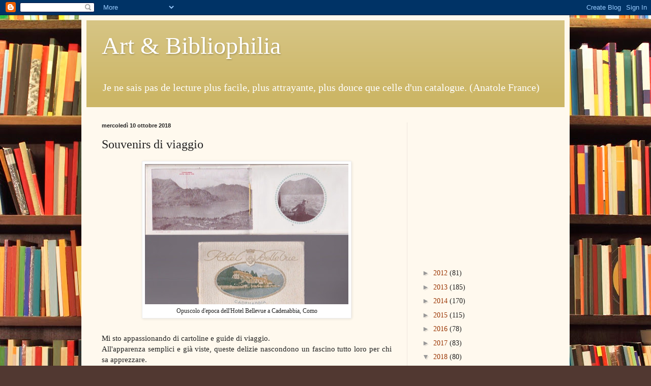

--- FILE ---
content_type: text/html; charset=utf-8
request_url: https://www.google.com/recaptcha/api2/aframe
body_size: 268
content:
<!DOCTYPE HTML><html><head><meta http-equiv="content-type" content="text/html; charset=UTF-8"></head><body><script nonce="aQLA_Qv9mODq1l2Y-GTVbw">/** Anti-fraud and anti-abuse applications only. See google.com/recaptcha */ try{var clients={'sodar':'https://pagead2.googlesyndication.com/pagead/sodar?'};window.addEventListener("message",function(a){try{if(a.source===window.parent){var b=JSON.parse(a.data);var c=clients[b['id']];if(c){var d=document.createElement('img');d.src=c+b['params']+'&rc='+(localStorage.getItem("rc::a")?sessionStorage.getItem("rc::b"):"");window.document.body.appendChild(d);sessionStorage.setItem("rc::e",parseInt(sessionStorage.getItem("rc::e")||0)+1);localStorage.setItem("rc::h",'1769728548740');}}}catch(b){}});window.parent.postMessage("_grecaptcha_ready", "*");}catch(b){}</script></body></html>